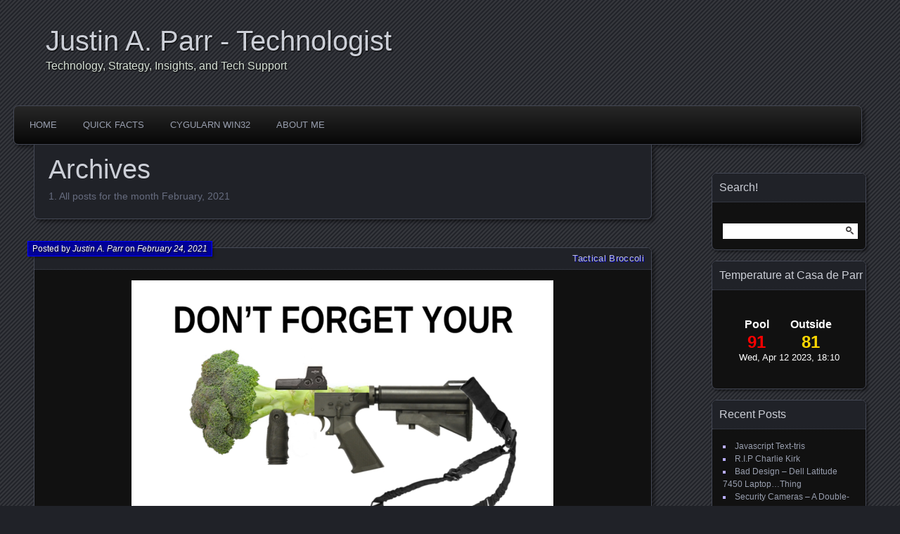

--- FILE ---
content_type: text/html; charset=UTF-8
request_url: https://justinparrtech.com/JustinParr-Tech/2021/02/
body_size: 11052
content:
<!DOCTYPE html>
<!--[if IE 7]>
<html id="ie7" lang="en-US">
<![endif]-->
<!--[if IE 8]>
<html id="ie8" lang="en-US">
<![endif]-->
<!--[if !(IE 7) | !(IE 8) ]><!-->
<html lang="en-US">
<!--<![endif]-->
<head>
	<meta charset="UTF-8" />
	<title>February | 2021 | Justin A. Parr - Technologist</title>
	<link rel="profile" href="http://gmpg.org/xfn/11" />
	<link rel="pingback" href="https://justinparrtech.com/JustinParr-Tech/xmlrpc.php" />
	<!--[if lt IE 9]>
	<script src="https://justinparrtech.com/JustinParr-Tech/wp-content/themes/parament/js/html5.js" type="text/javascript"></script>
	<![endif]-->
	<meta name='robots' content='max-image-preview:large' />
<link rel="alternate" type="application/rss+xml" title="Justin A. Parr - Technologist &raquo; Feed" href="https://justinparrtech.com/JustinParr-Tech/feed/" />
<link rel="alternate" type="application/rss+xml" title="Justin A. Parr - Technologist &raquo; Comments Feed" href="https://justinparrtech.com/JustinParr-Tech/comments/feed/" />
<style id='wp-img-auto-sizes-contain-inline-css' type='text/css'>
img:is([sizes=auto i],[sizes^="auto," i]){contain-intrinsic-size:3000px 1500px}
/*# sourceURL=wp-img-auto-sizes-contain-inline-css */
</style>
<style id='wp-emoji-styles-inline-css' type='text/css'>

	img.wp-smiley, img.emoji {
		display: inline !important;
		border: none !important;
		box-shadow: none !important;
		height: 1em !important;
		width: 1em !important;
		margin: 0 0.07em !important;
		vertical-align: -0.1em !important;
		background: none !important;
		padding: 0 !important;
	}
/*# sourceURL=wp-emoji-styles-inline-css */
</style>
<style id='wp-block-library-inline-css' type='text/css'>
:root{--wp-block-synced-color:#7a00df;--wp-block-synced-color--rgb:122,0,223;--wp-bound-block-color:var(--wp-block-synced-color);--wp-editor-canvas-background:#ddd;--wp-admin-theme-color:#007cba;--wp-admin-theme-color--rgb:0,124,186;--wp-admin-theme-color-darker-10:#006ba1;--wp-admin-theme-color-darker-10--rgb:0,107,160.5;--wp-admin-theme-color-darker-20:#005a87;--wp-admin-theme-color-darker-20--rgb:0,90,135;--wp-admin-border-width-focus:2px}@media (min-resolution:192dpi){:root{--wp-admin-border-width-focus:1.5px}}.wp-element-button{cursor:pointer}:root .has-very-light-gray-background-color{background-color:#eee}:root .has-very-dark-gray-background-color{background-color:#313131}:root .has-very-light-gray-color{color:#eee}:root .has-very-dark-gray-color{color:#313131}:root .has-vivid-green-cyan-to-vivid-cyan-blue-gradient-background{background:linear-gradient(135deg,#00d084,#0693e3)}:root .has-purple-crush-gradient-background{background:linear-gradient(135deg,#34e2e4,#4721fb 50%,#ab1dfe)}:root .has-hazy-dawn-gradient-background{background:linear-gradient(135deg,#faaca8,#dad0ec)}:root .has-subdued-olive-gradient-background{background:linear-gradient(135deg,#fafae1,#67a671)}:root .has-atomic-cream-gradient-background{background:linear-gradient(135deg,#fdd79a,#004a59)}:root .has-nightshade-gradient-background{background:linear-gradient(135deg,#330968,#31cdcf)}:root .has-midnight-gradient-background{background:linear-gradient(135deg,#020381,#2874fc)}:root{--wp--preset--font-size--normal:16px;--wp--preset--font-size--huge:42px}.has-regular-font-size{font-size:1em}.has-larger-font-size{font-size:2.625em}.has-normal-font-size{font-size:var(--wp--preset--font-size--normal)}.has-huge-font-size{font-size:var(--wp--preset--font-size--huge)}.has-text-align-center{text-align:center}.has-text-align-left{text-align:left}.has-text-align-right{text-align:right}.has-fit-text{white-space:nowrap!important}#end-resizable-editor-section{display:none}.aligncenter{clear:both}.items-justified-left{justify-content:flex-start}.items-justified-center{justify-content:center}.items-justified-right{justify-content:flex-end}.items-justified-space-between{justify-content:space-between}.screen-reader-text{border:0;clip-path:inset(50%);height:1px;margin:-1px;overflow:hidden;padding:0;position:absolute;width:1px;word-wrap:normal!important}.screen-reader-text:focus{background-color:#ddd;clip-path:none;color:#444;display:block;font-size:1em;height:auto;left:5px;line-height:normal;padding:15px 23px 14px;text-decoration:none;top:5px;width:auto;z-index:100000}html :where(.has-border-color){border-style:solid}html :where([style*=border-top-color]){border-top-style:solid}html :where([style*=border-right-color]){border-right-style:solid}html :where([style*=border-bottom-color]){border-bottom-style:solid}html :where([style*=border-left-color]){border-left-style:solid}html :where([style*=border-width]){border-style:solid}html :where([style*=border-top-width]){border-top-style:solid}html :where([style*=border-right-width]){border-right-style:solid}html :where([style*=border-bottom-width]){border-bottom-style:solid}html :where([style*=border-left-width]){border-left-style:solid}html :where(img[class*=wp-image-]){height:auto;max-width:100%}:where(figure){margin:0 0 1em}html :where(.is-position-sticky){--wp-admin--admin-bar--position-offset:var(--wp-admin--admin-bar--height,0px)}@media screen and (max-width:600px){html :where(.is-position-sticky){--wp-admin--admin-bar--position-offset:0px}}

/*# sourceURL=wp-block-library-inline-css */
</style><style id='global-styles-inline-css' type='text/css'>
:root{--wp--preset--aspect-ratio--square: 1;--wp--preset--aspect-ratio--4-3: 4/3;--wp--preset--aspect-ratio--3-4: 3/4;--wp--preset--aspect-ratio--3-2: 3/2;--wp--preset--aspect-ratio--2-3: 2/3;--wp--preset--aspect-ratio--16-9: 16/9;--wp--preset--aspect-ratio--9-16: 9/16;--wp--preset--color--black: #000000;--wp--preset--color--cyan-bluish-gray: #abb8c3;--wp--preset--color--white: #ffffff;--wp--preset--color--pale-pink: #f78da7;--wp--preset--color--vivid-red: #cf2e2e;--wp--preset--color--luminous-vivid-orange: #ff6900;--wp--preset--color--luminous-vivid-amber: #fcb900;--wp--preset--color--light-green-cyan: #7bdcb5;--wp--preset--color--vivid-green-cyan: #00d084;--wp--preset--color--pale-cyan-blue: #8ed1fc;--wp--preset--color--vivid-cyan-blue: #0693e3;--wp--preset--color--vivid-purple: #9b51e0;--wp--preset--gradient--vivid-cyan-blue-to-vivid-purple: linear-gradient(135deg,rgb(6,147,227) 0%,rgb(155,81,224) 100%);--wp--preset--gradient--light-green-cyan-to-vivid-green-cyan: linear-gradient(135deg,rgb(122,220,180) 0%,rgb(0,208,130) 100%);--wp--preset--gradient--luminous-vivid-amber-to-luminous-vivid-orange: linear-gradient(135deg,rgb(252,185,0) 0%,rgb(255,105,0) 100%);--wp--preset--gradient--luminous-vivid-orange-to-vivid-red: linear-gradient(135deg,rgb(255,105,0) 0%,rgb(207,46,46) 100%);--wp--preset--gradient--very-light-gray-to-cyan-bluish-gray: linear-gradient(135deg,rgb(238,238,238) 0%,rgb(169,184,195) 100%);--wp--preset--gradient--cool-to-warm-spectrum: linear-gradient(135deg,rgb(74,234,220) 0%,rgb(151,120,209) 20%,rgb(207,42,186) 40%,rgb(238,44,130) 60%,rgb(251,105,98) 80%,rgb(254,248,76) 100%);--wp--preset--gradient--blush-light-purple: linear-gradient(135deg,rgb(255,206,236) 0%,rgb(152,150,240) 100%);--wp--preset--gradient--blush-bordeaux: linear-gradient(135deg,rgb(254,205,165) 0%,rgb(254,45,45) 50%,rgb(107,0,62) 100%);--wp--preset--gradient--luminous-dusk: linear-gradient(135deg,rgb(255,203,112) 0%,rgb(199,81,192) 50%,rgb(65,88,208) 100%);--wp--preset--gradient--pale-ocean: linear-gradient(135deg,rgb(255,245,203) 0%,rgb(182,227,212) 50%,rgb(51,167,181) 100%);--wp--preset--gradient--electric-grass: linear-gradient(135deg,rgb(202,248,128) 0%,rgb(113,206,126) 100%);--wp--preset--gradient--midnight: linear-gradient(135deg,rgb(2,3,129) 0%,rgb(40,116,252) 100%);--wp--preset--font-size--small: 13px;--wp--preset--font-size--medium: 20px;--wp--preset--font-size--large: 36px;--wp--preset--font-size--x-large: 42px;--wp--preset--spacing--20: 0.44rem;--wp--preset--spacing--30: 0.67rem;--wp--preset--spacing--40: 1rem;--wp--preset--spacing--50: 1.5rem;--wp--preset--spacing--60: 2.25rem;--wp--preset--spacing--70: 3.38rem;--wp--preset--spacing--80: 5.06rem;--wp--preset--shadow--natural: 6px 6px 9px rgba(0, 0, 0, 0.2);--wp--preset--shadow--deep: 12px 12px 50px rgba(0, 0, 0, 0.4);--wp--preset--shadow--sharp: 6px 6px 0px rgba(0, 0, 0, 0.2);--wp--preset--shadow--outlined: 6px 6px 0px -3px rgb(255, 255, 255), 6px 6px rgb(0, 0, 0);--wp--preset--shadow--crisp: 6px 6px 0px rgb(0, 0, 0);}:where(.is-layout-flex){gap: 0.5em;}:where(.is-layout-grid){gap: 0.5em;}body .is-layout-flex{display: flex;}.is-layout-flex{flex-wrap: wrap;align-items: center;}.is-layout-flex > :is(*, div){margin: 0;}body .is-layout-grid{display: grid;}.is-layout-grid > :is(*, div){margin: 0;}:where(.wp-block-columns.is-layout-flex){gap: 2em;}:where(.wp-block-columns.is-layout-grid){gap: 2em;}:where(.wp-block-post-template.is-layout-flex){gap: 1.25em;}:where(.wp-block-post-template.is-layout-grid){gap: 1.25em;}.has-black-color{color: var(--wp--preset--color--black) !important;}.has-cyan-bluish-gray-color{color: var(--wp--preset--color--cyan-bluish-gray) !important;}.has-white-color{color: var(--wp--preset--color--white) !important;}.has-pale-pink-color{color: var(--wp--preset--color--pale-pink) !important;}.has-vivid-red-color{color: var(--wp--preset--color--vivid-red) !important;}.has-luminous-vivid-orange-color{color: var(--wp--preset--color--luminous-vivid-orange) !important;}.has-luminous-vivid-amber-color{color: var(--wp--preset--color--luminous-vivid-amber) !important;}.has-light-green-cyan-color{color: var(--wp--preset--color--light-green-cyan) !important;}.has-vivid-green-cyan-color{color: var(--wp--preset--color--vivid-green-cyan) !important;}.has-pale-cyan-blue-color{color: var(--wp--preset--color--pale-cyan-blue) !important;}.has-vivid-cyan-blue-color{color: var(--wp--preset--color--vivid-cyan-blue) !important;}.has-vivid-purple-color{color: var(--wp--preset--color--vivid-purple) !important;}.has-black-background-color{background-color: var(--wp--preset--color--black) !important;}.has-cyan-bluish-gray-background-color{background-color: var(--wp--preset--color--cyan-bluish-gray) !important;}.has-white-background-color{background-color: var(--wp--preset--color--white) !important;}.has-pale-pink-background-color{background-color: var(--wp--preset--color--pale-pink) !important;}.has-vivid-red-background-color{background-color: var(--wp--preset--color--vivid-red) !important;}.has-luminous-vivid-orange-background-color{background-color: var(--wp--preset--color--luminous-vivid-orange) !important;}.has-luminous-vivid-amber-background-color{background-color: var(--wp--preset--color--luminous-vivid-amber) !important;}.has-light-green-cyan-background-color{background-color: var(--wp--preset--color--light-green-cyan) !important;}.has-vivid-green-cyan-background-color{background-color: var(--wp--preset--color--vivid-green-cyan) !important;}.has-pale-cyan-blue-background-color{background-color: var(--wp--preset--color--pale-cyan-blue) !important;}.has-vivid-cyan-blue-background-color{background-color: var(--wp--preset--color--vivid-cyan-blue) !important;}.has-vivid-purple-background-color{background-color: var(--wp--preset--color--vivid-purple) !important;}.has-black-border-color{border-color: var(--wp--preset--color--black) !important;}.has-cyan-bluish-gray-border-color{border-color: var(--wp--preset--color--cyan-bluish-gray) !important;}.has-white-border-color{border-color: var(--wp--preset--color--white) !important;}.has-pale-pink-border-color{border-color: var(--wp--preset--color--pale-pink) !important;}.has-vivid-red-border-color{border-color: var(--wp--preset--color--vivid-red) !important;}.has-luminous-vivid-orange-border-color{border-color: var(--wp--preset--color--luminous-vivid-orange) !important;}.has-luminous-vivid-amber-border-color{border-color: var(--wp--preset--color--luminous-vivid-amber) !important;}.has-light-green-cyan-border-color{border-color: var(--wp--preset--color--light-green-cyan) !important;}.has-vivid-green-cyan-border-color{border-color: var(--wp--preset--color--vivid-green-cyan) !important;}.has-pale-cyan-blue-border-color{border-color: var(--wp--preset--color--pale-cyan-blue) !important;}.has-vivid-cyan-blue-border-color{border-color: var(--wp--preset--color--vivid-cyan-blue) !important;}.has-vivid-purple-border-color{border-color: var(--wp--preset--color--vivid-purple) !important;}.has-vivid-cyan-blue-to-vivid-purple-gradient-background{background: var(--wp--preset--gradient--vivid-cyan-blue-to-vivid-purple) !important;}.has-light-green-cyan-to-vivid-green-cyan-gradient-background{background: var(--wp--preset--gradient--light-green-cyan-to-vivid-green-cyan) !important;}.has-luminous-vivid-amber-to-luminous-vivid-orange-gradient-background{background: var(--wp--preset--gradient--luminous-vivid-amber-to-luminous-vivid-orange) !important;}.has-luminous-vivid-orange-to-vivid-red-gradient-background{background: var(--wp--preset--gradient--luminous-vivid-orange-to-vivid-red) !important;}.has-very-light-gray-to-cyan-bluish-gray-gradient-background{background: var(--wp--preset--gradient--very-light-gray-to-cyan-bluish-gray) !important;}.has-cool-to-warm-spectrum-gradient-background{background: var(--wp--preset--gradient--cool-to-warm-spectrum) !important;}.has-blush-light-purple-gradient-background{background: var(--wp--preset--gradient--blush-light-purple) !important;}.has-blush-bordeaux-gradient-background{background: var(--wp--preset--gradient--blush-bordeaux) !important;}.has-luminous-dusk-gradient-background{background: var(--wp--preset--gradient--luminous-dusk) !important;}.has-pale-ocean-gradient-background{background: var(--wp--preset--gradient--pale-ocean) !important;}.has-electric-grass-gradient-background{background: var(--wp--preset--gradient--electric-grass) !important;}.has-midnight-gradient-background{background: var(--wp--preset--gradient--midnight) !important;}.has-small-font-size{font-size: var(--wp--preset--font-size--small) !important;}.has-medium-font-size{font-size: var(--wp--preset--font-size--medium) !important;}.has-large-font-size{font-size: var(--wp--preset--font-size--large) !important;}.has-x-large-font-size{font-size: var(--wp--preset--font-size--x-large) !important;}
/*# sourceURL=global-styles-inline-css */
</style>

<style id='classic-theme-styles-inline-css' type='text/css'>
/*! This file is auto-generated */
.wp-block-button__link{color:#fff;background-color:#32373c;border-radius:9999px;box-shadow:none;text-decoration:none;padding:calc(.667em + 2px) calc(1.333em + 2px);font-size:1.125em}.wp-block-file__button{background:#32373c;color:#fff;text-decoration:none}
/*# sourceURL=/wp-includes/css/classic-themes.min.css */
</style>
<link rel='stylesheet' id='parament-css' href='https://justinparrtech.com/JustinParr-Tech/wp-content/themes/parament/style.css?ver=6.9' type='text/css' media='all' />
<link rel="https://api.w.org/" href="https://justinparrtech.com/JustinParr-Tech/wp-json/" /><link rel="EditURI" type="application/rsd+xml" title="RSD" href="https://justinparrtech.com/JustinParr-Tech/xmlrpc.php?rsd" />
<meta name="generator" content="WordPress 6.9" />
	<style type="text/css">
			#site-title a,
		#site-description,
		#site-description a {
			color: #d6e0d5;
		}
		</style>
	</head>

<body class="archive date wp-theme-parament">

<div id="page-wrap" class="contain">
	<header id="branding" role="banner">
		<h1 id="site-title"><a href="https://justinparrtech.com/JustinParr-Tech">Justin A. Parr - Technologist</a></h1>
					<h2 id="site-description">Technology, Strategy, Insights, and Tech Support</h2>		
			</header><!-- #branding -->

	<nav id="menu" role="navigation"><ul id="primary-menu" class="menu"><li id="menu-item-93" class="menu-item menu-item-type-custom menu-item-object-custom menu-item-93"><a href="/">HOME</a></li>
<li id="menu-item-624" class="menu-item menu-item-type-taxonomy menu-item-object-category menu-item-624"><a href="https://justinparrtech.com/JustinParr-Tech/Topics/quick-facts/">Quick Facts</a></li>
<li id="menu-item-2293" class="menu-item menu-item-type-post_type menu-item-object-page menu-item-2293"><a href="https://justinparrtech.com/JustinParr-Tech/cygularn-win32/">CygUlarn Win32</a></li>
<li id="menu-item-94" class="menu-item menu-item-type-post_type menu-item-object-page menu-item-94"><a href="https://justinparrtech.com/JustinParr-Tech/about-me-justin-a-parr/">About Me</a></li>
</ul></nav>
<div id="container" class="contain">

	<div id="main" role="main">
		<header id="introduction" class="contain">
			<hgroup>
			<h1 id="page-title">Archives</h1><h2 id="page-tagline">All posts for the month February, 2021</h2>			</hgroup>
		</header>

									
<article id="post-6347" class="contain has-byline post-6347 post type-post status-publish format-aside hentry category-the-light-side post_format-post-format-aside">

	<div class="title">
					<h2 class="entry-title"><a href="https://justinparrtech.com/JustinParr-Tech/tactical-broccoli/" rel="bookmark">Tactical Broccoli</a></h2>				<div class="entry-byline">
			<span>Posted by <a href="https://justinparrtech.com/JustinParr-Tech/author/9kt8q5rs3e/" title="View all posts by Justin A. Parr">Justin A. Parr</a> on <a href="https://justinparrtech.com/JustinParr-Tech/tactical-broccoli/">February 24, 2021</a></span>
					</div>

		<div class="entry-meta">

						Posted in: <a href="https://justinparrtech.com/JustinParr-Tech/Topics/the-light-side/" rel="category tag">The Light Side</a>.			
			
							<span class="comments"><a href="https://justinparrtech.com/JustinParr-Tech/tactical-broccoli/#respond">Leave a Comment</a></span>
					</div><!-- entry-meta -->

	</div><!-- end title -->

	<div class="entry-content">
		<p><img fetchpriority="high" decoding="async" class="aligncenter size-large wp-image-6346" src="https://justinparrtech.com/JustinParr-Tech/wp-content/uploads/Tactical-Broccoli-600x464.png" alt="" width="600" height="464" srcset="https://justinparrtech.com/JustinParr-Tech/wp-content/uploads/Tactical-Broccoli-600x464.png 600w, https://justinparrtech.com/JustinParr-Tech/wp-content/uploads/Tactical-Broccoli-300x232.png 300w, https://justinparrtech.com/JustinParr-Tech/wp-content/uploads/Tactical-Broccoli-768x593.png 768w, https://justinparrtech.com/JustinParr-Tech/wp-content/uploads/Tactical-Broccoli.png 1056w" sizes="(max-width: 600px) 100vw, 600px" /></p>
	</div>

	
</article>							
<article id="post-6339" class="contain has-byline post-6339 post type-post status-publish format-aside hentry category-science category-tech-tip post_format-post-format-aside">

	<div class="title">
					<h2 class="entry-title"><a href="https://justinparrtech.com/JustinParr-Tech/find-the-center-of-a-circle-using-only-a-pencil-and-straight-edge/" rel="bookmark">Find the Center of a Circle Using Only a Pencil and Straight Edge</a></h2>				<div class="entry-byline">
			<span>Posted by <a href="https://justinparrtech.com/JustinParr-Tech/author/9kt8q5rs3e/" title="View all posts by Justin A. Parr">Justin A. Parr</a> on <a href="https://justinparrtech.com/JustinParr-Tech/find-the-center-of-a-circle-using-only-a-pencil-and-straight-edge/">February 18, 2021</a></span>
					</div>

		<div class="entry-meta">

						Posted in: <a href="https://justinparrtech.com/JustinParr-Tech/Topics/science/" rel="category tag">Math and Science</a>, <a href="https://justinparrtech.com/JustinParr-Tech/Topics/tech-support/tech-tip/" rel="category tag">Tech Tip</a>.			
			
							<span class="comments"><a href="https://justinparrtech.com/JustinParr-Tech/find-the-center-of-a-circle-using-only-a-pencil-and-straight-edge/#comments">1 comment</a></span>
					</div><!-- entry-meta -->

	</div><!-- end title -->

	<div class="entry-content">
		<h1>Find the Center of a Circle Using Only a Pencil and Straight Edge</h1>
<p>I bought a wood lathe recently, and the first time I tried to center some wood, I went through the painful process of remembering how to find the center of a circle.  This, despite having had three years of mechanical drawing classes.</p>
<p><img decoding="async" class="aligncenter size-full wp-image-6341" src="https://justinparrtech.com/JustinParr-Tech/wp-content/uploads/Center-of-a-Circle.gif" alt="" width="768" height="595" /></p>
<p>Starting with a pencil and straight edge:</p>
<ol>
<li>Mark a line on the straight edge that&#8217;s a little more than 3/4 of the diameter (height) of the circle.  It doesn&#8217;t have to be exact.</li>
<li>Make a mark (M) at the top of the circle.  The location of the mark need not be exact.</li>
<li>Align the straight edge so that the corner is on mark M, and the line on the straight edge touches the right edge of the circle.  Draw a line (A) from somewhere above the center of the circle out to it&#8217;s edge.</li>
<li>Repeat on the left side, drawing line B.</li>
<li>From where line B ends, line up the straight edge so that its corner sits on the end of line B, and its line touches the lower-right-hand edge of the circle.  Draw line C along the straight edge, crossing the vertical center line.</li>
<li>Repeat from the end of line A to the lower-left-hand edge of the circle, and draw line D</li>
<li>At this point, lines C and D should form an &#8220;X&#8221; near the bottom of the circle.</li>
<li>Draw a vertical center line (E) by aligning the straight edge with mark M and the intersection of lines C and D.  Start the line above the center, and go all the way to the bottom edge.</li>
<li>At this point, line E passes through the center vertically, but we need to find the horizontal center.</li>
<li>From where line E touches the bottom of the circle, align the straight edge so that it crosses line A, and the line on the straight edge touches the upper-right-hand edge of the circle.  Draw line F, crossing line A.</li>
<li>Repeat this on the left side, crossing line B, and drawing line G.</li>
<li>At this point, there should be an &#8220;X&#8221; on the left formed by lines B and G, and one on the right formed by lines A and F.</li>
<li>Align the straight edge across the intersections of the left (B,G) and right (A,F) intersections, and draw the horizontal center line H.</li>
</ol>
<p><strong>The center of the circle is at the intersection of the vertical (E) and horizontal (H) center lines.</strong></p>
<p>&nbsp;</p>
<h2>How This Works</h2>
<p>Let&#8217;s call the distance from the corner of the straight edge to its mark S.</p>
<p>Let&#8217;s call the points where the horizontal center line meets the circle&#8217;s edges H<SUB>1</SUB> (left) and H<SUB>2</SUB>  (right), and the point where the vertical center line meets the bottom V.</p>
<p>If we start at M and walk clockwise around the circle, we would pass through the points as follows:  M (start) → H<SUB>2</SUB> → V → H<SUB>1</SUB> → M (back to start).</p>
<div id="attachment_6524" style="width: 605px" class="wp-caption aligncenter"><img decoding="async" aria-describedby="caption-attachment-6524" class="wp-image-6524 size-full" src="https://justinparrtech.com/JustinParr-Tech/wp-content/uploads/S-gt-MH2.png" alt="" width="595" height="456" srcset="https://justinparrtech.com/JustinParr-Tech/wp-content/uploads/S-gt-MH2.png 595w, https://justinparrtech.com/JustinParr-Tech/wp-content/uploads/S-gt-MH2-300x230.png 300w" sizes="(max-width: 595px) 100vw, 595px" /><p id="caption-attachment-6524" class="wp-caption-text">If the radius is 1, then the diameter is 2, and the length of <span style="border: 0.05em; border-style: solid none none;">MH<sub>2</sub></span> is 1.41. We initially selected S to be about 3/4 of the diameter, or about 1.5.</p></div>
<p>The circle&#8217;s radius, R, is 1/2 the length of <SPAN CLASS='ovr' STYLE='border:0.05em; border-style:solid none none;'>MV</SPAN> or <SPAN CLASS='ovr' STYLE='border:0.05em; border-style:solid none none;'>H<SUB>1</SUB>H<SUB>2</SUB></SPAN>.  The length of <SPAN CLASS='ovr' STYLE='border:0.05em; border-style:solid none none;'>MH<SUB>2</SUB></SPAN> would be √<SPAN CLASS='ovr' STYLE='border:0.05em; border-style:solid none none;'> R<SUP>2</SUP> + R<SUP>2</SUP> </SPAN>, and the same is true for <SPAN CLASS='ovr' STYLE='border:0.05em; border-style:solid none none;'>H<SUB>2</SUB>V</SPAN>, <SPAN CLASS='ovr' STYLE='border:0.05em; border-style:solid none none;'>VH<SUB>1</SUB></SPAN>, and <SPAN CLASS='ovr' STYLE='border:0.05em; border-style:solid none none;'>H<SUB>1</SUB>M</SPAN>.</p>
<p>If we assume that the radius R is &#8220;1 unit&#8221; (the actual length is irrelevant), then √<SPAN CLASS='ovr' STYLE='border:0.05em; border-style:solid none none;'> 1<SUP>2</SUP> + 1<SUP>2</SUP> </SPAN> = √<SPAN CLASS='ovr' STYLE='border:0.05em; border-style:solid none none;'> 2 </SPAN>, or about 1.41.</p>
<p>If the radius R = &#8220;1 unit&#8221; then the diameter = 2 ⋅ R = &#8220;2 units&#8221;.</p>
<p>By selecting S such that S is 3/4 of the diameter, 3/4 ⋅ 2 = 1.5.  Since S&gt;1.41, and we make two consecutive S-length marks around the circle, we know for a fact that 2 ⋅ S is greater than the length of <SPAN CLASS='ovr' STYLE='border:0.05em; border-style:solid none none;'>MH<SUB>2</SUB>V</SPAN>.</p>
<p>By doing this twice, once clockwise, and once counterclockwise, we get lines <SPAN CLASS='ovr' STYLE='border:0.05em; border-style:solid none none;'>C</SPAN> and <SPAN CLASS='ovr' STYLE='border:0.05em; border-style:solid none none;'>D</SPAN>.  We can call their intersection point T</p>
<div id="attachment_6529" style="width: 500px" class="wp-caption aligncenter"><img loading="lazy" decoding="async" aria-describedby="caption-attachment-6529" class="wp-image-6529 size-full" src="https://justinparrtech.com/JustinParr-Tech/wp-content/uploads/MAD-eq-MBC_v2.png" alt="" width="490" height="437" srcset="https://justinparrtech.com/JustinParr-Tech/wp-content/uploads/MAD-eq-MBC_v2.png 490w, https://justinparrtech.com/JustinParr-Tech/wp-content/uploads/MAD-eq-MBC_v2-300x268.png 300w" sizes="auto, (max-width: 490px) 100vw, 490px" /><p id="caption-attachment-6529" class="wp-caption-text"><span style="border: 0.05em; border-style: solid none none;">MAD</span> = <span style="border: 0.05em; border-style: solid none none;">MBC</span> = 2⋅S. Point T is located at the intersection of lines <span style="border: 0.05em; border-style: solid none none;">C</span> and <span style="border: 0.05em; border-style: solid none none;">D</span>. Triangles ΔMAT and ΔMBT are congruent. <span style="border: 0.05em; border-style: solid none none;">MT</span> bisects <span style="border: 0.05em; border-style: solid none none;">AB</span>.</p></div>
<p>⋅</p>
<p>It&#8217;s easy to prove that this forms two congruent triangles:  ΔMAT and ΔMBT.  If the line <SPAN CLASS='ovr' STYLE='border:0.05em; border-style:solid none none;'>MT</SPAN> is the base of both, then because they are congruent, the height of both are the same, which means that <SPAN CLASS='ovr' STYLE='border:0.05em; border-style:solid none none;'>MT</SPAN> perfectly bisects <SPAN CLASS='ovr' STYLE='border:0.05em; border-style:solid none none;'>AB</SPAN>).</p>
<p>Since this line <SPAN CLASS='ovr' STYLE='border:0.05em; border-style:solid none none;'>MT</SPAN> also bisects the equilateral triangle ΔMAB which is inscribed within the circle, that line must pass through the center of the circle as well.</p>
<p>Carrying <SPAN CLASS='ovr' STYLE='border:0.05em; border-style:solid none none;'>MT</SPAN> out to the edge of the circle gives us point V.</p>
<p>By drawing a line from V of length S to the edge, we get line <SPAN CLASS='ovr' STYLE='border:0.05em; border-style:solid none none;'>F</SPAN>, which crosses line <SPAN CLASS='ovr' STYLE='border:0.05em; border-style:solid none none;'>A</SPAN>.  We can call this intersection point U.</p>
<div id="attachment_6534" style="width: 500px" class="wp-caption aligncenter"><img loading="lazy" decoding="async" aria-describedby="caption-attachment-6534" class="wp-image-6534 size-full" src="https://justinparrtech.com/JustinParr-Tech/wp-content/uploads/U-and-W_v4.png" alt="" width="490" height="437" srcset="https://justinparrtech.com/JustinParr-Tech/wp-content/uploads/U-and-W_v4.png 490w, https://justinparrtech.com/JustinParr-Tech/wp-content/uploads/U-and-W_v4-300x268.png 300w" sizes="auto, (max-width: 490px) 100vw, 490px" /><p id="caption-attachment-6534" class="wp-caption-text">Points U and W are at the intersections of A and F, and B and G respectively. MUV is equilateral because MU=UV. MUV is congruent to MWV.</p></div>
<p>If we knew where the center of the circle (point O) was located, we could make the congruent triangle argument, that ΔMUO is congruent to ΔVUO, and just as with the vertical center line bisecting ΔMAB, <SPAN CLASS='ovr' STYLE='border:0.05em; border-style:solid none none;'>UO</SPAN> would perfectly bisect the larger equilateral triangle ΔMUV.</p>
<p>On the other side, we draw line G of length S, which crosses line B at point W.  Same congruency argument:  ΔMWO is congruent to ΔVWO, and <SPAN CLASS='ovr' STYLE='border:0.05em; border-style:solid none none;'>WO</SPAN> bisects equilateral triangle ΔMWV.</p>
<p>Because <SPAN CLASS='ovr' STYLE='border:0.05em; border-style:solid none none;'>MU</SPAN> = <SPAN CLASS='ovr' STYLE='border:0.05em; border-style:solid none none;'>VU</SPAN> we know that ΔMUV is equilateral, and the same for ΔMWV.  Further, because of the congruency argument, we know that <SPAN CLASS='ovr' STYLE='border:0.05em; border-style:solid none none;'>MU</SPAN> = <SPAN CLASS='ovr' STYLE='border:0.05em; border-style:solid none none;'>MW</SPAN> and <SPAN CLASS='ovr' STYLE='border:0.05em; border-style:solid none none;'>VU</SPAN> = <SPAN CLASS='ovr' STYLE='border:0.05em; border-style:solid none none;'>VW</SPAN>, and therefore ΔMUV is congruent to ΔMWV.</p>
<p>If line <SPAN CLASS='ovr' STYLE='border:0.05em; border-style:solid none none;'>UO</SPAN> bisects triangle ΔMUV, then it must intersect <SPAN CLASS='ovr' STYLE='border:0.05em; border-style:solid none none;'>MV</SPAN> exactly at its center.  Same for <SPAN CLASS='ovr' STYLE='border:0.05em; border-style:solid none none;'>WO</SPAN> and triangle ΔMWV.</p>
<p>Therefore, <SPAN CLASS='ovr' STYLE='border:0.05em; border-style:solid none none;'>WU</SPAN> passes through the center of both triangles at point O, where <SPAN CLASS='ovr' STYLE='border:0.05em; border-style:solid none none;'>WU</SPAN> intersects <SPAN CLASS='ovr' STYLE='border:0.05em; border-style:solid none none;'>MV</SPAN>.</p>
<p>And therefore, point O must be at the center of the circle, because <SPAN CLASS='ovr' STYLE='border:0.05em; border-style:solid none none;'>VO</SPAN> = <SPAN CLASS='ovr' STYLE='border:0.05em; border-style:solid none none;'>MO</SPAN>, and we know that <SPAN CLASS='ovr' STYLE='border:0.05em; border-style:solid none none;'>MV</SPAN> passes through the center of the circle.</p>
<p>Note that this trick ONLY works if the the mark on the ruler (distance S) is &gt; 1.41 times the radius.</p>
	</div>

	
</article>					
		<nav id="posts-nav" class="paged-navigation contain">
			<h1 class="assistive-text">Posts navigation</h1>
			<div class="nav-older"></div>
			<div class="nav-newer"></div>
		</nav>

	</div><!-- end main -->

	<ul id="sidebar" role="complementary">
	<li id="search-2" class="widget widget_search"><h2 class="widget-title">Search!</h2><form role="search" method="get" id="searchform" class="searchform" action="https://justinparrtech.com/JustinParr-Tech/">
				<div>
					<label class="screen-reader-text" for="s">Search for:</label>
					<input type="text" value="" name="s" id="s" />
					<input type="submit" id="searchsubmit" value="Search" />
				</div>
			</form></li><li id="custom_html-2" class="widget_text widget widget_custom_html"><h2 class="widget-title">Temperature at Casa de Parr</h2><div class="textwidget custom-html-widget"><iframe width=100% height=90 frameborder=0 src="/JustinParr-Tech/thermometer/thermwrite.php">
</iframe></div></li>
		<li id="recent-posts-2" class="widget widget_recent_entries">
		<h2 class="widget-title">Recent Posts</h2>
		<ul>
											<li>
					<a href="https://justinparrtech.com/JustinParr-Tech/javascript-text-tris/">Javascript Text-tris</a>
									</li>
											<li>
					<a href="https://justinparrtech.com/JustinParr-Tech/r-i-p-charlie-kirk/">R.I.P Charlie Kirk</a>
									</li>
											<li>
					<a href="https://justinparrtech.com/JustinParr-Tech/bad-design-dell-latitude-7450-laptop-thing/">Bad Design &#8211; Dell Latitude 7450 Laptop&#8230;Thing</a>
									</li>
											<li>
					<a href="https://justinparrtech.com/JustinParr-Tech/security-cameras-a-double-edged-sword/">Security Cameras &#8211; A Double-Edged Sword</a>
									</li>
											<li>
					<a href="https://justinparrtech.com/JustinParr-Tech/top-reasons-why-vegas-sucks-now-2024-visit/">Top Reasons Why Vegas Sucks Now (2024 Visit)</a>
									</li>
											<li>
					<a href="https://justinparrtech.com/JustinParr-Tech/excel-number-of-sundays-a-better-answer/">Excel &#8211; Number of Sundays &#8211; A better Answer</a>
									</li>
											<li>
					<a href="https://justinparrtech.com/JustinParr-Tech/cache-busting-using-javascript/">Cache Busting using Javascript</a>
									</li>
											<li>
					<a href="https://justinparrtech.com/JustinParr-Tech/javascript-calculator/">Javascript Calculator</a>
									</li>
											<li>
					<a href="https://justinparrtech.com/JustinParr-Tech/gatetrilogy-saga-the-front-gate-part-iii-the-final-gate-opener/">Gatetrilogy Saga:  The Front Gate Part III, The Final Gate Opener</a>
									</li>
											<li>
					<a href="https://justinparrtech.com/JustinParr-Tech/the-dangers-of-old-code-a-cautionary-tale/">The Dangers of Old Code &#8211; A Cautionary Tale</a>
									</li>
					</ul>

		</li><li id="categories-2" class="widget widget_categories"><h2 class="widget-title">Topics</h2>
			<ul>
					<li class="cat-item cat-item-7"><a href="https://justinparrtech.com/JustinParr-Tech/Topics/analyses-and-responses/">Analyses and Responses</a> (27)
</li>
	<li class="cat-item cat-item-17"><a href="https://justinparrtech.com/JustinParr-Tech/Topics/good-design-bad-design/">Good Design &#8211; Bad Design</a> (35)
</li>
	<li class="cat-item cat-item-25"><a href="https://justinparrtech.com/JustinParr-Tech/Topics/it-management/">IT Management</a> (1)
</li>
	<li class="cat-item cat-item-18"><a href="https://justinparrtech.com/JustinParr-Tech/Topics/justinisms/">Justinisms</a> (8)
</li>
	<li class="cat-item cat-item-3"><a href="https://justinparrtech.com/JustinParr-Tech/Topics/main-page/">Main Page</a> (1)
</li>
	<li class="cat-item cat-item-20"><a href="https://justinparrtech.com/JustinParr-Tech/Topics/science/">Math and Science</a> (31)
<ul class='children'>
	<li class="cat-item cat-item-30"><a href="https://justinparrtech.com/JustinParr-Tech/Topics/science/computer-science/">Computer Science</a> (1)
</li>
</ul>
</li>
	<li class="cat-item cat-item-1"><a href="https://justinparrtech.com/JustinParr-Tech/Topics/other-stuff/">Other Stuff</a> (40)
</li>
	<li class="cat-item cat-item-13"><a href="https://justinparrtech.com/JustinParr-Tech/Topics/quick-facts/">Quick Facts</a> (7)
</li>
	<li class="cat-item cat-item-4"><a href="https://justinparrtech.com/JustinParr-Tech/Topics/rants/">Rants</a> (18)
</li>
	<li class="cat-item cat-item-2"><a href="https://justinparrtech.com/JustinParr-Tech/Topics/tech-support/">Tech Support</a> (61)
<ul class='children'>
	<li class="cat-item cat-item-26"><a href="https://justinparrtech.com/JustinParr-Tech/Topics/tech-support/food-and-cooking/">Food and Cooking</a> (10)
</li>
	<li class="cat-item cat-item-19"><a href="https://justinparrtech.com/JustinParr-Tech/Topics/tech-support/tech-recommendations/">Tech Recommendations</a> (12)
</li>
	<li class="cat-item cat-item-22"><a href="https://justinparrtech.com/JustinParr-Tech/Topics/tech-support/tech-tip/">Tech Tip</a> (7)
</li>
	<li class="cat-item cat-item-14"><a href="https://justinparrtech.com/JustinParr-Tech/Topics/tech-support/wordpress-stuff/">Wordpress Stuff</a> (3)
</li>
	<li class="cat-item cat-item-24"><a href="https://justinparrtech.com/JustinParr-Tech/Topics/tech-support/zen-cart-stuff/">Zen Cart Stuff</a> (1)
</li>
</ul>
</li>
	<li class="cat-item cat-item-5"><a href="https://justinparrtech.com/JustinParr-Tech/Topics/the-light-side/">The Light Side</a> (37)
</li>
			</ul>

			</li><li id="text-2" class="widget widget_text"><h2 class="widget-title">Links</h2>			<div class="textwidget"><p><B><U><A HREF='https://justinparrtech.com/JustinParr-Tech/wp-login.php'>Log in</A></U></B> or <B><U><A HREF='https://justinparrtech.com/JustinParr-Tech/wp-login.php?action=register'>Register</A></U></B> to post comments</p>
<p><B>RSS Feed</B><br />
<A HREF='https://justinparrtech.com/JustinParr-Tech/feed'>https://justinparrtech.com/JustinParr-Tech/feed</A></p>
<p><B>View my LinkedIn Profile</B><br />
<A HREF='http://www.linkedin.com/in/justinparr'>http://www.linkedin.com/in/justinparr</A></p>
<p><B>About Me</B><br />
<A HREF='https://justinparrtech.com/JustinParr-Tech/about-me-justin-a-parr/'>Justin A. Parr</A></p>
<p><B>Who is Jill Parr</B><br />
<A HREF='.' ZHREF='http://jillparrart.com' target='_blank'>Find out here.</A></p>
</div>
		</li><li id="archives-2" class="widget widget_archive"><h2 class="widget-title">Older Posts</h2>
			<ul>
					<li><a href='https://justinparrtech.com/JustinParr-Tech/2025/09/'>September 2025</a>&nbsp;(2)</li>
	<li><a href='https://justinparrtech.com/JustinParr-Tech/2025/08/'>August 2025</a>&nbsp;(1)</li>
	<li><a href='https://justinparrtech.com/JustinParr-Tech/2025/07/'>July 2025</a>&nbsp;(1)</li>
	<li><a href='https://justinparrtech.com/JustinParr-Tech/2025/06/'>June 2025</a>&nbsp;(1)</li>
	<li><a href='https://justinparrtech.com/JustinParr-Tech/2025/02/'>February 2025</a>&nbsp;(1)</li>
	<li><a href='https://justinparrtech.com/JustinParr-Tech/2024/08/'>August 2024</a>&nbsp;(1)</li>
	<li><a href='https://justinparrtech.com/JustinParr-Tech/2023/05/'>May 2023</a>&nbsp;(1)</li>
	<li><a href='https://justinparrtech.com/JustinParr-Tech/2023/04/'>April 2023</a>&nbsp;(3)</li>
	<li><a href='https://justinparrtech.com/JustinParr-Tech/2023/01/'>January 2023</a>&nbsp;(1)</li>
	<li><a href='https://justinparrtech.com/JustinParr-Tech/2022/12/'>December 2022</a>&nbsp;(2)</li>
	<li><a href='https://justinparrtech.com/JustinParr-Tech/2022/11/'>November 2022</a>&nbsp;(2)</li>
	<li><a href='https://justinparrtech.com/JustinParr-Tech/2022/09/'>September 2022</a>&nbsp;(1)</li>
	<li><a href='https://justinparrtech.com/JustinParr-Tech/2022/08/'>August 2022</a>&nbsp;(3)</li>
	<li><a href='https://justinparrtech.com/JustinParr-Tech/2022/06/'>June 2022</a>&nbsp;(2)</li>
	<li><a href='https://justinparrtech.com/JustinParr-Tech/2022/03/'>March 2022</a>&nbsp;(1)</li>
	<li><a href='https://justinparrtech.com/JustinParr-Tech/2022/01/'>January 2022</a>&nbsp;(2)</li>
	<li><a href='https://justinparrtech.com/JustinParr-Tech/2021/12/'>December 2021</a>&nbsp;(1)</li>
	<li><a href='https://justinparrtech.com/JustinParr-Tech/2021/07/'>July 2021</a>&nbsp;(1)</li>
	<li><a href='https://justinparrtech.com/JustinParr-Tech/2021/05/'>May 2021</a>&nbsp;(1)</li>
	<li><a href='https://justinparrtech.com/JustinParr-Tech/2021/03/'>March 2021</a>&nbsp;(1)</li>
	<li><a href='https://justinparrtech.com/JustinParr-Tech/2021/02/' aria-current="page">February 2021</a>&nbsp;(2)</li>
	<li><a href='https://justinparrtech.com/JustinParr-Tech/2020/11/'>November 2020</a>&nbsp;(4)</li>
	<li><a href='https://justinparrtech.com/JustinParr-Tech/2020/10/'>October 2020</a>&nbsp;(1)</li>
	<li><a href='https://justinparrtech.com/JustinParr-Tech/2020/09/'>September 2020</a>&nbsp;(1)</li>
	<li><a href='https://justinparrtech.com/JustinParr-Tech/2020/08/'>August 2020</a>&nbsp;(1)</li>
	<li><a href='https://justinparrtech.com/JustinParr-Tech/2020/07/'>July 2020</a>&nbsp;(1)</li>
	<li><a href='https://justinparrtech.com/JustinParr-Tech/2020/06/'>June 2020</a>&nbsp;(1)</li>
	<li><a href='https://justinparrtech.com/JustinParr-Tech/2020/05/'>May 2020</a>&nbsp;(2)</li>
	<li><a href='https://justinparrtech.com/JustinParr-Tech/2020/04/'>April 2020</a>&nbsp;(1)</li>
	<li><a href='https://justinparrtech.com/JustinParr-Tech/2020/03/'>March 2020</a>&nbsp;(8)</li>
	<li><a href='https://justinparrtech.com/JustinParr-Tech/2020/02/'>February 2020</a>&nbsp;(2)</li>
	<li><a href='https://justinparrtech.com/JustinParr-Tech/2020/01/'>January 2020</a>&nbsp;(1)</li>
	<li><a href='https://justinparrtech.com/JustinParr-Tech/2019/11/'>November 2019</a>&nbsp;(2)</li>
	<li><a href='https://justinparrtech.com/JustinParr-Tech/2019/08/'>August 2019</a>&nbsp;(3)</li>
	<li><a href='https://justinparrtech.com/JustinParr-Tech/2019/07/'>July 2019</a>&nbsp;(1)</li>
	<li><a href='https://justinparrtech.com/JustinParr-Tech/2019/06/'>June 2019</a>&nbsp;(1)</li>
	<li><a href='https://justinparrtech.com/JustinParr-Tech/2019/04/'>April 2019</a>&nbsp;(1)</li>
	<li><a href='https://justinparrtech.com/JustinParr-Tech/2019/02/'>February 2019</a>&nbsp;(3)</li>
	<li><a href='https://justinparrtech.com/JustinParr-Tech/2019/01/'>January 2019</a>&nbsp;(1)</li>
	<li><a href='https://justinparrtech.com/JustinParr-Tech/2018/12/'>December 2018</a>&nbsp;(1)</li>
	<li><a href='https://justinparrtech.com/JustinParr-Tech/2018/11/'>November 2018</a>&nbsp;(1)</li>
	<li><a href='https://justinparrtech.com/JustinParr-Tech/2018/10/'>October 2018</a>&nbsp;(2)</li>
	<li><a href='https://justinparrtech.com/JustinParr-Tech/2018/09/'>September 2018</a>&nbsp;(1)</li>
	<li><a href='https://justinparrtech.com/JustinParr-Tech/2018/08/'>August 2018</a>&nbsp;(2)</li>
	<li><a href='https://justinparrtech.com/JustinParr-Tech/2018/07/'>July 2018</a>&nbsp;(1)</li>
	<li><a href='https://justinparrtech.com/JustinParr-Tech/2018/06/'>June 2018</a>&nbsp;(1)</li>
	<li><a href='https://justinparrtech.com/JustinParr-Tech/2018/04/'>April 2018</a>&nbsp;(1)</li>
	<li><a href='https://justinparrtech.com/JustinParr-Tech/2018/02/'>February 2018</a>&nbsp;(2)</li>
	<li><a href='https://justinparrtech.com/JustinParr-Tech/2018/01/'>January 2018</a>&nbsp;(2)</li>
	<li><a href='https://justinparrtech.com/JustinParr-Tech/2017/12/'>December 2017</a>&nbsp;(1)</li>
	<li><a href='https://justinparrtech.com/JustinParr-Tech/2017/11/'>November 2017</a>&nbsp;(2)</li>
	<li><a href='https://justinparrtech.com/JustinParr-Tech/2017/08/'>August 2017</a>&nbsp;(2)</li>
	<li><a href='https://justinparrtech.com/JustinParr-Tech/2017/07/'>July 2017</a>&nbsp;(1)</li>
	<li><a href='https://justinparrtech.com/JustinParr-Tech/2017/03/'>March 2017</a>&nbsp;(1)</li>
	<li><a href='https://justinparrtech.com/JustinParr-Tech/2017/02/'>February 2017</a>&nbsp;(2)</li>
	<li><a href='https://justinparrtech.com/JustinParr-Tech/2017/01/'>January 2017</a>&nbsp;(1)</li>
	<li><a href='https://justinparrtech.com/JustinParr-Tech/2016/12/'>December 2016</a>&nbsp;(5)</li>
	<li><a href='https://justinparrtech.com/JustinParr-Tech/2016/11/'>November 2016</a>&nbsp;(3)</li>
	<li><a href='https://justinparrtech.com/JustinParr-Tech/2016/09/'>September 2016</a>&nbsp;(5)</li>
	<li><a href='https://justinparrtech.com/JustinParr-Tech/2016/08/'>August 2016</a>&nbsp;(2)</li>
	<li><a href='https://justinparrtech.com/JustinParr-Tech/2016/04/'>April 2016</a>&nbsp;(1)</li>
	<li><a href='https://justinparrtech.com/JustinParr-Tech/2016/03/'>March 2016</a>&nbsp;(3)</li>
	<li><a href='https://justinparrtech.com/JustinParr-Tech/2016/02/'>February 2016</a>&nbsp;(2)</li>
	<li><a href='https://justinparrtech.com/JustinParr-Tech/2016/01/'>January 2016</a>&nbsp;(7)</li>
	<li><a href='https://justinparrtech.com/JustinParr-Tech/2015/12/'>December 2015</a>&nbsp;(3)</li>
	<li><a href='https://justinparrtech.com/JustinParr-Tech/2015/11/'>November 2015</a>&nbsp;(1)</li>
	<li><a href='https://justinparrtech.com/JustinParr-Tech/2015/10/'>October 2015</a>&nbsp;(3)</li>
	<li><a href='https://justinparrtech.com/JustinParr-Tech/2015/08/'>August 2015</a>&nbsp;(5)</li>
	<li><a href='https://justinparrtech.com/JustinParr-Tech/2015/07/'>July 2015</a>&nbsp;(3)</li>
	<li><a href='https://justinparrtech.com/JustinParr-Tech/2015/06/'>June 2015</a>&nbsp;(2)</li>
	<li><a href='https://justinparrtech.com/JustinParr-Tech/2015/05/'>May 2015</a>&nbsp;(4)</li>
	<li><a href='https://justinparrtech.com/JustinParr-Tech/2015/04/'>April 2015</a>&nbsp;(4)</li>
	<li><a href='https://justinparrtech.com/JustinParr-Tech/2015/03/'>March 2015</a>&nbsp;(3)</li>
	<li><a href='https://justinparrtech.com/JustinParr-Tech/2015/02/'>February 2015</a>&nbsp;(4)</li>
	<li><a href='https://justinparrtech.com/JustinParr-Tech/2015/01/'>January 2015</a>&nbsp;(8)</li>
	<li><a href='https://justinparrtech.com/JustinParr-Tech/2014/12/'>December 2014</a>&nbsp;(8)</li>
	<li><a href='https://justinparrtech.com/JustinParr-Tech/2014/09/'>September 2014</a>&nbsp;(1)</li>
	<li><a href='https://justinparrtech.com/JustinParr-Tech/2014/08/'>August 2014</a>&nbsp;(1)</li>
	<li><a href='https://justinparrtech.com/JustinParr-Tech/2014/07/'>July 2014</a>&nbsp;(2)</li>
	<li><a href='https://justinparrtech.com/JustinParr-Tech/2014/06/'>June 2014</a>&nbsp;(4)</li>
	<li><a href='https://justinparrtech.com/JustinParr-Tech/2014/05/'>May 2014</a>&nbsp;(1)</li>
	<li><a href='https://justinparrtech.com/JustinParr-Tech/2014/04/'>April 2014</a>&nbsp;(2)</li>
	<li><a href='https://justinparrtech.com/JustinParr-Tech/2014/03/'>March 2014</a>&nbsp;(3)</li>
	<li><a href='https://justinparrtech.com/JustinParr-Tech/2014/02/'>February 2014</a>&nbsp;(5)</li>
	<li><a href='https://justinparrtech.com/JustinParr-Tech/2014/01/'>January 2014</a>&nbsp;(1)</li>
	<li><a href='https://justinparrtech.com/JustinParr-Tech/2013/12/'>December 2013</a>&nbsp;(2)</li>
	<li><a href='https://justinparrtech.com/JustinParr-Tech/2013/10/'>October 2013</a>&nbsp;(2)</li>
	<li><a href='https://justinparrtech.com/JustinParr-Tech/2013/07/'>July 2013</a>&nbsp;(3)</li>
	<li><a href='https://justinparrtech.com/JustinParr-Tech/2013/04/'>April 2013</a>&nbsp;(1)</li>
	<li><a href='https://justinparrtech.com/JustinParr-Tech/2010/10/'>October 2010</a>&nbsp;(1)</li>
	<li><a href='https://justinparrtech.com/JustinParr-Tech/2010/08/'>August 2010</a>&nbsp;(1)</li>
	<li><a href='https://justinparrtech.com/JustinParr-Tech/2009/07/'>July 2009</a>&nbsp;(1)</li>
	<li><a href='https://justinparrtech.com/JustinParr-Tech/2009/04/'>April 2009</a>&nbsp;(1)</li>
	<li><a href='https://justinparrtech.com/JustinParr-Tech/2008/11/'>November 2008</a>&nbsp;(1)</li>
	<li><a href='https://justinparrtech.com/JustinParr-Tech/2008/10/'>October 2008</a>&nbsp;(1)</li>
	<li><a href='https://justinparrtech.com/JustinParr-Tech/2008/09/'>September 2008</a>&nbsp;(1)</li>
	<li><a href='https://justinparrtech.com/JustinParr-Tech/2008/05/'>May 2008</a>&nbsp;(1)</li>
	<li><a href='https://justinparrtech.com/JustinParr-Tech/2008/03/'>March 2008</a>&nbsp;(1)</li>
	<li><a href='https://justinparrtech.com/JustinParr-Tech/2008/01/'>January 2008</a>&nbsp;(1)</li>
	<li><a href='https://justinparrtech.com/JustinParr-Tech/2005/06/'>June 2005</a>&nbsp;(1)</li>
	<li><a href='https://justinparrtech.com/JustinParr-Tech/2005/05/'>May 2005</a>&nbsp;(4)</li>
			</ul>

			</li></ul><!-- end sidebar -->
</div><!-- end container -->


</div><!-- end page-wrap -->
<footer id="colophon" role="contentinfo">
	<div id="site-generator">
		<a href="http://wordpress.org/" rel="generator">Proudly powered by WordPress</a>
		Theme: Parament by <a href="http://automattic.com/" rel="designer">Automattic</a>.	</div>
</footer>

<script type="speculationrules">
{"prefetch":[{"source":"document","where":{"and":[{"href_matches":"/JustinParr-Tech/*"},{"not":{"href_matches":["/JustinParr-Tech/wp-*.php","/JustinParr-Tech/wp-admin/*","/JustinParr-Tech/wp-content/uploads/*","/JustinParr-Tech/wp-content/*","/JustinParr-Tech/wp-content/plugins/*","/JustinParr-Tech/wp-content/themes/parament/*","/JustinParr-Tech/*\\?(.+)"]}},{"not":{"selector_matches":"a[rel~=\"nofollow\"]"}},{"not":{"selector_matches":".no-prefetch, .no-prefetch a"}}]},"eagerness":"conservative"}]}
</script>
<script id="wp-emoji-settings" type="application/json">
{"baseUrl":"https://s.w.org/images/core/emoji/17.0.2/72x72/","ext":".png","svgUrl":"https://s.w.org/images/core/emoji/17.0.2/svg/","svgExt":".svg","source":{"concatemoji":"https://justinparrtech.com/JustinParr-Tech/wp-includes/js/wp-emoji-release.min.js?ver=6.9"}}
</script>
<script type="module">
/* <![CDATA[ */
/*! This file is auto-generated */
const a=JSON.parse(document.getElementById("wp-emoji-settings").textContent),o=(window._wpemojiSettings=a,"wpEmojiSettingsSupports"),s=["flag","emoji"];function i(e){try{var t={supportTests:e,timestamp:(new Date).valueOf()};sessionStorage.setItem(o,JSON.stringify(t))}catch(e){}}function c(e,t,n){e.clearRect(0,0,e.canvas.width,e.canvas.height),e.fillText(t,0,0);t=new Uint32Array(e.getImageData(0,0,e.canvas.width,e.canvas.height).data);e.clearRect(0,0,e.canvas.width,e.canvas.height),e.fillText(n,0,0);const a=new Uint32Array(e.getImageData(0,0,e.canvas.width,e.canvas.height).data);return t.every((e,t)=>e===a[t])}function p(e,t){e.clearRect(0,0,e.canvas.width,e.canvas.height),e.fillText(t,0,0);var n=e.getImageData(16,16,1,1);for(let e=0;e<n.data.length;e++)if(0!==n.data[e])return!1;return!0}function u(e,t,n,a){switch(t){case"flag":return n(e,"\ud83c\udff3\ufe0f\u200d\u26a7\ufe0f","\ud83c\udff3\ufe0f\u200b\u26a7\ufe0f")?!1:!n(e,"\ud83c\udde8\ud83c\uddf6","\ud83c\udde8\u200b\ud83c\uddf6")&&!n(e,"\ud83c\udff4\udb40\udc67\udb40\udc62\udb40\udc65\udb40\udc6e\udb40\udc67\udb40\udc7f","\ud83c\udff4\u200b\udb40\udc67\u200b\udb40\udc62\u200b\udb40\udc65\u200b\udb40\udc6e\u200b\udb40\udc67\u200b\udb40\udc7f");case"emoji":return!a(e,"\ud83e\u1fac8")}return!1}function f(e,t,n,a){let r;const o=(r="undefined"!=typeof WorkerGlobalScope&&self instanceof WorkerGlobalScope?new OffscreenCanvas(300,150):document.createElement("canvas")).getContext("2d",{willReadFrequently:!0}),s=(o.textBaseline="top",o.font="600 32px Arial",{});return e.forEach(e=>{s[e]=t(o,e,n,a)}),s}function r(e){var t=document.createElement("script");t.src=e,t.defer=!0,document.head.appendChild(t)}a.supports={everything:!0,everythingExceptFlag:!0},new Promise(t=>{let n=function(){try{var e=JSON.parse(sessionStorage.getItem(o));if("object"==typeof e&&"number"==typeof e.timestamp&&(new Date).valueOf()<e.timestamp+604800&&"object"==typeof e.supportTests)return e.supportTests}catch(e){}return null}();if(!n){if("undefined"!=typeof Worker&&"undefined"!=typeof OffscreenCanvas&&"undefined"!=typeof URL&&URL.createObjectURL&&"undefined"!=typeof Blob)try{var e="postMessage("+f.toString()+"("+[JSON.stringify(s),u.toString(),c.toString(),p.toString()].join(",")+"));",a=new Blob([e],{type:"text/javascript"});const r=new Worker(URL.createObjectURL(a),{name:"wpTestEmojiSupports"});return void(r.onmessage=e=>{i(n=e.data),r.terminate(),t(n)})}catch(e){}i(n=f(s,u,c,p))}t(n)}).then(e=>{for(const n in e)a.supports[n]=e[n],a.supports.everything=a.supports.everything&&a.supports[n],"flag"!==n&&(a.supports.everythingExceptFlag=a.supports.everythingExceptFlag&&a.supports[n]);var t;a.supports.everythingExceptFlag=a.supports.everythingExceptFlag&&!a.supports.flag,a.supports.everything||((t=a.source||{}).concatemoji?r(t.concatemoji):t.wpemoji&&t.twemoji&&(r(t.twemoji),r(t.wpemoji)))});
//# sourceURL=https://justinparrtech.com/JustinParr-Tech/wp-includes/js/wp-emoji-loader.min.js
/* ]]> */
</script>

</body>
</html>

--- FILE ---
content_type: text/html; charset=UTF-8
request_url: https://justinparrtech.com/JustinParr-Tech/thermometer/thermwrite.php
body_size: 154
content:
<html>
  <head>
    <style>
      body {
        font-family: sans-serif;
        background-color: #111;
        color: white;
      }
      .label {
        margin: 0;
        padding: 2px 5px;
        text-align: center;
        font-size: 1em;
        font-weight: bold;
      }
      .temp {
        margin: 0;
        padding: 0px 0px;
        text-align: center;
        font-size: 1.5em;
        font-weight: bold;
      }
    </style>
  </head>

<body>
<TABLE align=center border=0 cellpadding=0 cellspacing=0>
  <TR>
    <TD class=label>Pool
    <TD class=label>

    <TD class=label>Outside
  </TR>
  <TR>
    <TD class=temp style='color:red;'>91

    <TD class=temp style='color:aqua;'>
    <TD class=temp style='color:gold;'>81

  </TR>
  <TR><TD colspan=3 style='font-size:0.8em;'>Wed, Apr 12 2023, 18:10</TR>
</TABLE>
</body></html>
